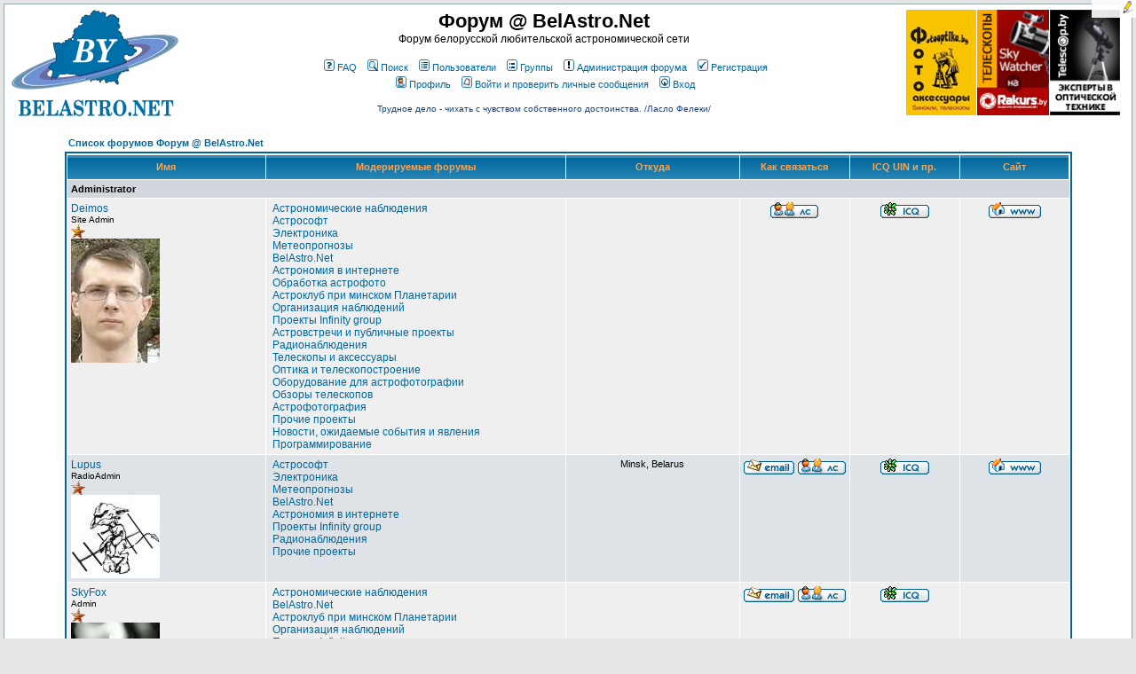

--- FILE ---
content_type: text/html; charset=cp1251
request_url: https://forum.belastro.net/staff.php?sid=cc4d5e12edc0e033dd74201b6d379f08
body_size: 6573
content:
<!DOCTYPE HTML PUBLIC "-//W3C//DTD HTML 4.01 Transitional//EN">
<html dir="ltr">
<head><meta http-equiv="Content-Type" content="text/html; charset=windows-1251">

<meta http-equiv="Content-Style-Type" content="text/css">
<meta property="og:image" content="https://www.forum.belastro.net/templates/subSilver/images/logo_belastro.png" />
<meta property="og:site_name" content="Форум @ BelAstro.Net" />
<script type="text/javascript" src="/highslide/highslide.js"></script>
<script type="text/javascript" src="/bookmarks/bookmarks.js"></script>
<script type="text/javascript" src="/js/jquery-1.9.1.min.js"></script>
<script type="text/javascript" src="/js/jquery-ui.1.10.4.min.js"></script>

<link rel="stylesheet" type="text/css" href="/li/liMarquee.css" />
<script type="text/javascript" src="li/jquery.liMarquee.js"></script>

<link rel="stylesheet" type="text/css" href="/highslide/highslide.css" />
<link rel="shortcut icon" href="favicon.ico" type="image/x-icon">
<link rel="icon" href="favicon.ico" type="image/x-icon">
<script type="text/javascript">hs.graphicsDir = '/highslide/graphics/';</script>
<script type="text/javascript" async
  src="https://cdnjs.cloudflare.com/ajax/libs/mathjax/2.7.5/latest.js?config=TeX-MML-AM_CHTML">
</script>
<!--script type="text/javascript" src="//latex.codecogs.com/editor3.js"></script-->

<link rel="top" href="./index.php?sid=d2e2061e0bea9f0b80134c568ff8f5c1" title="Список форумов Форум @ BelAstro.Net" />
<link rel="search" href="./search.php?sid=d2e2061e0bea9f0b80134c568ff8f5c1" title="Поиск" />
<link rel="help" href="./faq.php?sid=d2e2061e0bea9f0b80134c568ff8f5c1" title="FAQ" />
<link rel="author" href="./memberlist.php?sid=d2e2061e0bea9f0b80134c568ff8f5c1" title="Пользователи" />

<title>Администрация форума :: Форум @ BelAstro.Net</title>
<link rel="stylesheet" href="templates/subSilver/subSilver.css" type="text/css" />
<link rel="stylesheet" href="/bookmarks/bookmarks.css" type="text/css" />

<style type="text/css">
.mosaic {
	float: left;
	margin: 1px 1px 1px 0;
}
</style>

<script type="text/javascript" language="javascript">
<!--
	function hide(id)
	{
		if (id instanceof Array)
		{
			var i;
			for (i in id)
			{
				hide(id[i]);
			}
		}
		else
		{
			var e = document.getElementById(id);
			if (e)
			{
				e.style.display = 'none';
			}
			else
			{
				alert(id);
			}
		}
	}
	function collapse_blocks()
	{
		hide(['block1', 'block2', 'block3', 'block4', 'qsearch']);
	}

	function toggle_block(block)
	{
		var element = document.getElementById(block);
		element.style.display = (element.style.display == 'none') ? 'block' : 'none'
	}
/*$(document).ready(function()
{
  $("*").mouseover(function() {
    $(this).animate({ backgroundColor: "#D7D7D7" }, 3000);
  });
});*/

//-->
</script>

</head>
<body bgcolor="#E5E5E5" text="#000000" link="#006699" vlink="#5493B4" onload="bookmarks.Create()">

<a name="top"></a>

<table width="100%" cellspacing="0" cellpadding="4" border="0" align="center">
	<tr>
		<td class="bodyline"><table width="100%" cellspacing="0" cellpadding="0" border="0">
			<tr>
				<td><a href="index.php?sid=d2e2061e0bea9f0b80134c568ff8f5c1"><img src="templates/subSilver/images/logo_belastro.png" border="0" alt="Список форумов Форум @ BelAstro.Net" vspace="2" hspace="4" /></a></td>
				<td align="center" width="100%" valign="middle"><span class="maintitle">Форум @ BelAstro.Net</span><br /><span class="gen">Форум белорусской любительской астрономической сети<br />&nbsp; </span>
				<table cellspacing="0" cellpadding="2" border="0">
					<tr>
						<td align="center" valign="top" nowrap="nowrap"><span class="mainmenu">&nbsp;<a href="faq.php?sid=d2e2061e0bea9f0b80134c568ff8f5c1" class="mainmenu"><img src="templates/subSilver/images/icon_mini_faq.gif" width="12" height="13" border="0" alt="FAQ" hspace="3" />FAQ</a>&nbsp; &nbsp;<a href="search.php?sid=d2e2061e0bea9f0b80134c568ff8f5c1" class="mainmenu"><img src="templates/subSilver/images/icon_mini_search.gif" width="12" height="13" border="0" alt="Поиск" hspace="3" />Поиск</a>&nbsp; &nbsp;<a href="memberlist.php?sid=d2e2061e0bea9f0b80134c568ff8f5c1" class="mainmenu"><img src="templates/subSilver/images/icon_mini_members.gif" width="12" height="13" border="0" alt="Пользователи" hspace="3" />Пользователи</a>&nbsp; &nbsp;<a href="groupcp.php?sid=d2e2061e0bea9f0b80134c568ff8f5c1" class="mainmenu"><img src="templates/subSilver/images/icon_mini_groups.gif" width="12" height="13" border="0" alt="Группы" hspace="3" />Группы</a>&nbsp;
&nbsp;<a href="staff.php?sid=d2e2061e0bea9f0b80134c568ff8f5c1" class="mainmenu"><img src="templates/subSilver/images/staff.gif" width="12" height="13" border="0" alt="Администрация форума" hspace="3" />Администрация форума</a>&nbsp;

						&nbsp;<a href="profile.php?mode=register&amp;sid=d2e2061e0bea9f0b80134c568ff8f5c1" class="mainmenu"><img src="templates/subSilver/images/icon_mini_register.gif" width="12" height="13" border="0" alt="Регистрация" hspace="3" />Регистрация</a>&nbsp;
						</span></td>
					</tr>
					<tr>
						<td height="25" align="center" valign="top" nowrap="nowrap"><span class="mainmenu">&nbsp;<a href="profile.php?mode=editprofile&amp;sid=d2e2061e0bea9f0b80134c568ff8f5c1" class="mainmenu"><img src="templates/subSilver/images/icon_mini_profile.gif" width="12" height="13" border="0" alt="Профиль" hspace="3" />Профиль</a>&nbsp; &nbsp;<a href="privmsg.php?folder=inbox&amp;sid=d2e2061e0bea9f0b80134c568ff8f5c1" class="mainmenu"><img src="templates/subSilver/images/icon_mini_message.gif" width="12" height="13" border="0" alt="Войти и проверить личные сообщения" hspace="3" />Войти и проверить личные сообщения</a>&nbsp; &nbsp;<a href="login.php?sid=d2e2061e0bea9f0b80134c568ff8f5c1" class="mainmenu"><img src="templates/subSilver/images/icon_mini_login.gif" width="12" height="13" border="0" alt="Вход" hspace="3" />Вход</a>&nbsp;</span></td>
					</tr>
					<tr>
						<td style='color: #148; font-size: 10px; padding-top: 8px;' align='center'>Трудное дело - чихать с чувством собственного достоинства. /Ласло Фелеки/
</td>
					</tr>
				</table></td>
                                <td valign="middle">
				<div style="width: 250px; height: 122px; position: relative;"><div class="mosaic"><a href="http://fotooptika.by/nablyudatelnaya-optika/teleskopy" target="_blank"><img src="/ext/fotooptika2.jpg" style="height: 119px; overflow: hidden" /></a></div><div class="mosaic"><a href="https://rakurs.by/zritelnaya-optika/teleskopy/" target="_blank"><img src="/ext/rakurs-by.png" style="height: 119px; overflow: hidden" /></a></div><div class="mosaic"><a href="https://telescop.by/telescope/" target="_blank"><img src="/ext/telescopby.png" style="height: 119px; overflow: hidden" /></a></div></div>
				</td>
			</tr>
		</table>
		<br />

<table width="90%" cellspacing="2" cellpadding="2" border="0" align="center">
  <tr>
	<td align="left"><a href="index.php?sid=d2e2061e0bea9f0b80134c568ff8f5c1" class="nav">Список форумов Форум @ BelAstro.Net</a></td>
  </tr>
</table>

<table width="90%" cellpadding="4" cellspacing="1" border="0" class="forumline" align="center">
  <tr>
        <th class="thTop">Имя</th>
        <th class="thTop">Модерируемые форумы</th>
        <th class="thTop">Откуда</th>
        <th class="thTop">Как связаться</th>
        <th class="thTop">ICQ UIN и пр.</th>
        <th class="thCornerR">Сайт</th>
  </tr>
  <tr>
        <td class="row3" colspan="6" align="left"><span class="nav"><b>Administrator</b></span></td>
  </tr>
  <tr>
        <td align="left" class="row1" valign="top">
                <span class="gen"><a href="staff.php?mode=view_profile&amp;u=2&amp;sid=d2e2061e0bea9f0b80134c568ff8f5c1" onclick="window.open('staff.php?mode=view_profile&amp;u=2&amp;sid=d2e2061e0bea9f0b80134c568ff8f5c1', 'view_profile', 'HEIGHT=400,top=10,left=10,status=no,resizable=yes,menubar=no,scrollbars=yes,toolbar=no,WIDTH=700');return false;" class="gen">Deimos</a></span>
                <span class="gensmall"> <br />Site Admin<br /><img src="images/admin.gif" alt="Site Admin" title="Site Admin" border="0" /><br />
                <img src="http://infinity.belastro.net/static/img/photo/deimos.png" border="0" /></span></td>
        <td align="left" class="row1" width="30%" valign="top"><span class="gen">&nbsp;<a href="viewforum.php?f=1&amp;sid=d2e2061e0bea9f0b80134c568ff8f5c1" class="gen">Астрономические наблюдения</a><br />&nbsp;<a href="viewforum.php?f=10&amp;sid=d2e2061e0bea9f0b80134c568ff8f5c1" class="gen">Астрософт</a><br />&nbsp;<a href="viewforum.php?f=12&amp;sid=d2e2061e0bea9f0b80134c568ff8f5c1" class="gen">Электроника</a><br />&nbsp;<a href="viewforum.php?f=16&amp;sid=d2e2061e0bea9f0b80134c568ff8f5c1" class="gen">Метеопрогнозы</a><br />&nbsp;<a href="viewforum.php?f=19&amp;sid=d2e2061e0bea9f0b80134c568ff8f5c1" class="gen">BelAstro.Net</a><br />&nbsp;<a href="viewforum.php?f=21&amp;sid=d2e2061e0bea9f0b80134c568ff8f5c1" class="gen">Астрономия в интернете</a><br />&nbsp;<a href="viewforum.php?f=22&amp;sid=d2e2061e0bea9f0b80134c568ff8f5c1" class="gen">Обработка астрофото</a><br />&nbsp;<a href="viewforum.php?f=23&amp;sid=d2e2061e0bea9f0b80134c568ff8f5c1" class="gen">Астроклуб при минском Планетарии</a><br />&nbsp;<a href="viewforum.php?f=27&amp;sid=d2e2061e0bea9f0b80134c568ff8f5c1" class="gen">Организация наблюдений</a><br />&nbsp;<a href="viewforum.php?f=28&amp;sid=d2e2061e0bea9f0b80134c568ff8f5c1" class="gen">Проекты Infinity group</a><br />&nbsp;<a href="viewforum.php?f=29&amp;sid=d2e2061e0bea9f0b80134c568ff8f5c1" class="gen">Астровстречи и публичные проекты</a><br />&nbsp;<a href="viewforum.php?f=3&amp;sid=d2e2061e0bea9f0b80134c568ff8f5c1" class="gen">Радионаблюдения</a><br />&nbsp;<a href="viewforum.php?f=30&amp;sid=d2e2061e0bea9f0b80134c568ff8f5c1" class="gen">Телескопы и аксессуары</a><br />&nbsp;<a href="viewforum.php?f=31&amp;sid=d2e2061e0bea9f0b80134c568ff8f5c1" class="gen">Оптика и телескопостроение</a><br />&nbsp;<a href="viewforum.php?f=32&amp;sid=d2e2061e0bea9f0b80134c568ff8f5c1" class="gen">Оборудование для астрофотографии</a><br />&nbsp;<a href="viewforum.php?f=33&amp;sid=d2e2061e0bea9f0b80134c568ff8f5c1" class="gen">Обзоры телескопов</a><br />&nbsp;<a href="viewforum.php?f=4&amp;sid=d2e2061e0bea9f0b80134c568ff8f5c1" class="gen">Астрофотография</a><br />&nbsp;<a href="viewforum.php?f=5&amp;sid=d2e2061e0bea9f0b80134c568ff8f5c1" class="gen">Прочие проекты</a><br />&nbsp;<a href="viewforum.php?f=6&amp;sid=d2e2061e0bea9f0b80134c568ff8f5c1" class="gen">Новости, ожидаемые события и явления</a><br />&nbsp;<a href="viewforum.php?f=9&amp;sid=d2e2061e0bea9f0b80134c568ff8f5c1" class="gen">Программирование</a></span></td>
        <td class="row1" valign="top" align="center"><span class="genmed"></span></td>
        <td class="row1" width="11%" valign="top" align="center"> <a href="privmsg.php?mode=post&amp;'. POST_USERS_URL .'=2&amp;sid=d2e2061e0bea9f0b80134c568ff8f5c1"><img src="templates/subSilver/images/lang_russian/icon_pm.gif" alt="Отправить личное сообщение" title="Отправить личное сообщение" border="0" /></a></td>
        <td class="row1" width="11%" valign="top" align="center">   <a href="http://wwp.icq.com/scripts/search.dll?to=325590392"><img src="templates/subSilver/images/lang_russian/icon_icq_add.gif" alt="Номер ICQ" title="Номер ICQ" border="0" /></a></td>
        <td class="row1" width="11%" valign="top" align="center"><a href="http://belastro.net/" target="_userwww"><img src="templates/subSilver/images/lang_russian/icon_www.gif" alt="Посетить сайт автора" title="Посетить сайт автора" border="0" /></a></td>
  </tr>
  <tr>
        <td align="left" class="row2" valign="top">
                <span class="gen"><a href="staff.php?mode=view_profile&amp;u=4&amp;sid=d2e2061e0bea9f0b80134c568ff8f5c1" onclick="window.open('staff.php?mode=view_profile&amp;u=4&amp;sid=d2e2061e0bea9f0b80134c568ff8f5c1', 'view_profile', 'HEIGHT=400,top=10,left=10,status=no,resizable=yes,menubar=no,scrollbars=yes,toolbar=no,WIDTH=700');return false;" class="gen">Lupus</a></span>
                <span class="gensmall"> <br />RadioAdmin<br /><img src="/images/admin.gif" alt="RadioAdmin" title="RadioAdmin" border="0" /><br />
                <img src="images/avatars/104053084347723a347c048.jpg" border="0" /></span></td>
        <td align="left" class="row2" width="30%" valign="top"><span class="gen">&nbsp;<a href="viewforum.php?f=10&amp;sid=d2e2061e0bea9f0b80134c568ff8f5c1" class="gen">Астрософт</a><br />&nbsp;<a href="viewforum.php?f=12&amp;sid=d2e2061e0bea9f0b80134c568ff8f5c1" class="gen">Электроника</a><br />&nbsp;<a href="viewforum.php?f=16&amp;sid=d2e2061e0bea9f0b80134c568ff8f5c1" class="gen">Метеопрогнозы</a><br />&nbsp;<a href="viewforum.php?f=19&amp;sid=d2e2061e0bea9f0b80134c568ff8f5c1" class="gen">BelAstro.Net</a><br />&nbsp;<a href="viewforum.php?f=21&amp;sid=d2e2061e0bea9f0b80134c568ff8f5c1" class="gen">Астрономия в интернете</a><br />&nbsp;<a href="viewforum.php?f=28&amp;sid=d2e2061e0bea9f0b80134c568ff8f5c1" class="gen">Проекты Infinity group</a><br />&nbsp;<a href="viewforum.php?f=3&amp;sid=d2e2061e0bea9f0b80134c568ff8f5c1" class="gen">Радионаблюдения</a><br />&nbsp;<a href="viewforum.php?f=5&amp;sid=d2e2061e0bea9f0b80134c568ff8f5c1" class="gen">Прочие проекты</a></span></td>
        <td class="row2" valign="top" align="center"><span class="genmed">Minsk, Belarus</span></td>
        <td class="row2" width="11%" valign="top" align="center"><img src='email.php?m=oUIjqKANLzIfLKA0pz8hozI0' alt='[hidden]' id='id_8e8a66856690a3d27b5c3b47055b4e8e' /><script type='text/javascript' language='javascript'>var addr = new Array('l','up','u','s'); var host = new Array('bela','st','ro.n','e','t'); var ref = document.createElement('a'); var x = '', i;for (i in addr) x += addr[i]; addr = x; x = ''; for (i in host) x += host[i]; host = x; var fake='root@localhost';fake = addr + fake.charAt(fake.indexOf('l')-1) + host;var xxx = 1; var body = '<img src="templates/subSilver/images/lang_russian/icon_email.gif" alt="Отправить e-mail" title="Отправить e-mail" border="0" />';ref.setAttribute('href', 'mailto:' + fake); if (xxx) ref.innerHTML = body; else ref.appendChild(document.createTextNode(body));var img = document.getElementById('id_8e8a66856690a3d27b5c3b47055b4e8e'); if (img.parentNode.replaceChild)	{img.removeAttribute('src', 0);	img.parentNode.replaceChild(ref, img);}else {img.removeAttribute('src', 0);img.replaceNode(ref);} delete img; </script> <a href="privmsg.php?mode=post&amp;'. POST_USERS_URL .'=4&amp;sid=d2e2061e0bea9f0b80134c568ff8f5c1"><img src="templates/subSilver/images/lang_russian/icon_pm.gif" alt="Отправить личное сообщение" title="Отправить личное сообщение" border="0" /></a></td>
        <td class="row2" width="11%" valign="top" align="center">   <a href="http://wwp.icq.com/scripts/search.dll?to=337789134"><img src="templates/subSilver/images/lang_russian/icon_icq_add.gif" alt="Номер ICQ" title="Номер ICQ" border="0" /></a></td>
        <td class="row2" width="11%" valign="top" align="center"><a href="http://belastro.net" target="_userwww"><img src="templates/subSilver/images/lang_russian/icon_www.gif" alt="Посетить сайт автора" title="Посетить сайт автора" border="0" /></a></td>
  </tr>
  <tr>
        <td align="left" class="row1" valign="top">
                <span class="gen"><a href="staff.php?mode=view_profile&amp;u=10&amp;sid=d2e2061e0bea9f0b80134c568ff8f5c1" onclick="window.open('staff.php?mode=view_profile&amp;u=10&amp;sid=d2e2061e0bea9f0b80134c568ff8f5c1', 'view_profile', 'HEIGHT=400,top=10,left=10,status=no,resizable=yes,menubar=no,scrollbars=yes,toolbar=no,WIDTH=700');return false;" class="gen">SkyFox</a></span>
                <span class="gensmall"> <br />Admin<br /><img src="images/admin.gif" alt="Admin" title="Admin" border="0" /><br />
                <img src="images/avatars/18395597114b286303945b6.jpg" border="0" /></span></td>
        <td align="left" class="row1" width="30%" valign="top"><span class="gen">&nbsp;<a href="viewforum.php?f=1&amp;sid=d2e2061e0bea9f0b80134c568ff8f5c1" class="gen">Астрономические наблюдения</a><br />&nbsp;<a href="viewforum.php?f=19&amp;sid=d2e2061e0bea9f0b80134c568ff8f5c1" class="gen">BelAstro.Net</a><br />&nbsp;<a href="viewforum.php?f=23&amp;sid=d2e2061e0bea9f0b80134c568ff8f5c1" class="gen">Астроклуб при минском Планетарии</a><br />&nbsp;<a href="viewforum.php?f=27&amp;sid=d2e2061e0bea9f0b80134c568ff8f5c1" class="gen">Организация наблюдений</a><br />&nbsp;<a href="viewforum.php?f=28&amp;sid=d2e2061e0bea9f0b80134c568ff8f5c1" class="gen">Проекты Infinity group</a><br />&nbsp;<a href="viewforum.php?f=6&amp;sid=d2e2061e0bea9f0b80134c568ff8f5c1" class="gen">Новости, ожидаемые события и явления</a></span></td>
        <td class="row1" valign="top" align="center"><span class="genmed"></span></td>
        <td class="row1" width="11%" valign="top" align="center"><img src='email.php?m=H2IfMKA0nJSNLzIfLKA0pz8hozI0' alt='[hidden]' id='id_21ac51a05b42af2a82e910fd85496f07' /><script type='text/javascript' language='javascript'>var addr = new Array('Sel','est','ia'); var host = new Array('belas','tro.','net'); var ref = document.createElement('a'); var x = '', i;for (i in addr) x += addr[i]; addr = x; x = ''; for (i in host) x += host[i]; host = x; var fake='root@localhost';fake = addr + fake.charAt(fake.indexOf('l')-1) + host;var xxx = 1; var body = '<img src="templates/subSilver/images/lang_russian/icon_email.gif" alt="Отправить e-mail" title="Отправить e-mail" border="0" />';ref.setAttribute('href', 'mailto:' + fake); if (xxx) ref.innerHTML = body; else ref.appendChild(document.createTextNode(body));var img = document.getElementById('id_21ac51a05b42af2a82e910fd85496f07'); if (img.parentNode.replaceChild)	{img.removeAttribute('src', 0);	img.parentNode.replaceChild(ref, img);}else {img.removeAttribute('src', 0);img.replaceNode(ref);} delete img; </script> <a href="privmsg.php?mode=post&amp;'. POST_USERS_URL .'=10&amp;sid=d2e2061e0bea9f0b80134c568ff8f5c1"><img src="templates/subSilver/images/lang_russian/icon_pm.gif" alt="Отправить личное сообщение" title="Отправить личное сообщение" border="0" /></a></td>
        <td class="row1" width="11%" valign="top" align="center">   <a href="http://wwp.icq.com/scripts/search.dll?to=167620152"><img src="templates/subSilver/images/lang_russian/icon_icq_add.gif" alt="Номер ICQ" title="Номер ICQ" border="0" /></a></td>
        <td class="row1" width="11%" valign="top" align="center"></td>
  </tr>
  <tr>
        <td class="row3" colspan="6" align="left"><span class="nav"><b>Moderator</b></span></td>
  </tr>
  <tr>
        <td align="left" class="row1" valign="top">
                <span class="gen"><a href="staff.php?mode=view_profile&amp;u=3&amp;sid=d2e2061e0bea9f0b80134c568ff8f5c1" onclick="window.open('staff.php?mode=view_profile&amp;u=3&amp;sid=d2e2061e0bea9f0b80134c568ff8f5c1', 'view_profile', 'HEIGHT=400,top=10,left=10,status=no,resizable=yes,menubar=no,scrollbars=yes,toolbar=no,WIDTH=700');return false;" class="gen">Kostyan</a></span>
                <span class="gensmall"> <br />ЛА<br /><br />
                <img src="images/avatars/158420218047498147aa9c4.gif" border="0" /></span></td>
        <td align="left" class="row1" width="30%" valign="top"><span class="gen">&nbsp;<a href="viewforum.php?f=12&amp;sid=d2e2061e0bea9f0b80134c568ff8f5c1" class="gen">Электроника</a><br />&nbsp;<a href="viewforum.php?f=28&amp;sid=d2e2061e0bea9f0b80134c568ff8f5c1" class="gen">Проекты Infinity group</a></span></td>
        <td class="row1" valign="top" align="center"><span class="genmed"></span></td>
        <td class="row1" width="11%" valign="top" align="center"> <a href="privmsg.php?mode=post&amp;'. POST_USERS_URL .'=3&amp;sid=d2e2061e0bea9f0b80134c568ff8f5c1"><img src="templates/subSilver/images/lang_russian/icon_pm.gif" alt="Отправить личное сообщение" title="Отправить личное сообщение" border="0" /></a></td>
        <td class="row1" width="11%" valign="top" align="center">   </td>
        <td class="row1" width="11%" valign="top" align="center"></td>
  </tr>
  <tr>
        <td align="left" class="row2" valign="top">
                <span class="gen"><a href="staff.php?mode=view_profile&amp;u=5&amp;sid=d2e2061e0bea9f0b80134c568ff8f5c1" onclick="window.open('staff.php?mode=view_profile&amp;u=5&amp;sid=d2e2061e0bea9f0b80134c568ff8f5c1', 'view_profile', 'HEIGHT=400,top=10,left=10,status=no,resizable=yes,menubar=no,scrollbars=yes,toolbar=no,WIDTH=700');return false;" class="gen">Pova</a></span>
                <span class="gensmall"> <br />Модератор<br /><img src="images/mod.gif" alt="Модератор" title="Модератор" border="0" /><br />
                </span></td>
        <td align="left" class="row2" width="30%" valign="top"><span class="gen">&nbsp;<a href="viewforum.php?f=16&amp;sid=d2e2061e0bea9f0b80134c568ff8f5c1" class="gen">Метеопрогнозы</a><br />&nbsp;<a href="viewforum.php?f=19&amp;sid=d2e2061e0bea9f0b80134c568ff8f5c1" class="gen">BelAstro.Net</a><br />&nbsp;<a href="viewforum.php?f=27&amp;sid=d2e2061e0bea9f0b80134c568ff8f5c1" class="gen">Организация наблюдений</a><br />&nbsp;<a href="viewforum.php?f=28&amp;sid=d2e2061e0bea9f0b80134c568ff8f5c1" class="gen">Проекты Infinity group</a><br />&nbsp;<a href="viewforum.php?f=3&amp;sid=d2e2061e0bea9f0b80134c568ff8f5c1" class="gen">Радионаблюдения</a><br />&nbsp;<a href="viewforum.php?f=5&amp;sid=d2e2061e0bea9f0b80134c568ff8f5c1" class="gen">Прочие проекты</a></span></td>
        <td class="row2" valign="top" align="center"><span class="genmed"></span></td>
        <td class="row2" width="11%" valign="top" align="center"> <a href="privmsg.php?mode=post&amp;'. POST_USERS_URL .'=5&amp;sid=d2e2061e0bea9f0b80134c568ff8f5c1"><img src="templates/subSilver/images/lang_russian/icon_pm.gif" alt="Отправить личное сообщение" title="Отправить личное сообщение" border="0" /></a></td>
        <td class="row2" width="11%" valign="top" align="center">   <a href="http://wwp.icq.com/scripts/search.dll?to=126258317"><img src="templates/subSilver/images/lang_russian/icon_icq_add.gif" alt="Номер ICQ" title="Номер ICQ" border="0" /></a></td>
        <td class="row2" width="11%" valign="top" align="center"></td>
  </tr>
  <tr>
        <td align="left" class="row1" valign="top">
                <span class="gen"><a href="staff.php?mode=view_profile&amp;u=6&amp;sid=d2e2061e0bea9f0b80134c568ff8f5c1" onclick="window.open('staff.php?mode=view_profile&amp;u=6&amp;sid=d2e2061e0bea9f0b80134c568ff8f5c1', 'view_profile', 'HEIGHT=400,top=10,left=10,status=no,resizable=yes,menubar=no,scrollbars=yes,toolbar=no,WIDTH=700');return false;" class="gen">Morozyako</a></span>
                <span class="gensmall"> <br />Модератор<br /><img src="images/mod.gif" alt="Модератор" title="Модератор" border="0" /><br />
                <img src="images/avatars/181339734068c53420701b7.jpg" border="0" /></span></td>
        <td align="left" class="row1" width="30%" valign="top"><span class="gen">&nbsp;<a href="viewforum.php?f=10&amp;sid=d2e2061e0bea9f0b80134c568ff8f5c1" class="gen">Астрософт</a><br />&nbsp;<a href="viewforum.php?f=22&amp;sid=d2e2061e0bea9f0b80134c568ff8f5c1" class="gen">Обработка астрофото</a><br />&nbsp;<a href="viewforum.php?f=4&amp;sid=d2e2061e0bea9f0b80134c568ff8f5c1" class="gen">Астрофотография</a></span></td>
        <td class="row1" valign="top" align="center"><span class="genmed">Минск</span></td>
        <td class="row1" width="11%" valign="top" align="center"> <a href="privmsg.php?mode=post&amp;'. POST_USERS_URL .'=6&amp;sid=d2e2061e0bea9f0b80134c568ff8f5c1"><img src="templates/subSilver/images/lang_russian/icon_pm.gif" alt="Отправить личное сообщение" title="Отправить личное сообщение" border="0" /></a></td>
        <td class="row1" width="11%" valign="top" align="center">   </td>
        <td class="row1" width="11%" valign="top" align="center"></td>
  </tr>
  <tr>
        <td align="left" class="row2" valign="top">
                <span class="gen"><a href="staff.php?mode=view_profile&amp;u=9&amp;sid=d2e2061e0bea9f0b80134c568ff8f5c1" onclick="window.open('staff.php?mode=view_profile&amp;u=9&amp;sid=d2e2061e0bea9f0b80134c568ff8f5c1', 'view_profile', 'HEIGHT=400,top=10,left=10,status=no,resizable=yes,menubar=no,scrollbars=yes,toolbar=no,WIDTH=700');return false;" class="gen">Droog_Andrey</a></span>
                <span class="gensmall"> <br />ЛА<br /><br />
                <img src="images/avatars/10155791224e63b790cf310.jpg" border="0" /></span></td>
        <td align="left" class="row2" width="30%" valign="top"><span class="gen">&nbsp;<a href="viewforum.php?f=19&amp;sid=d2e2061e0bea9f0b80134c568ff8f5c1" class="gen">BelAstro.Net</a><br />&nbsp;<a href="viewforum.php?f=28&amp;sid=d2e2061e0bea9f0b80134c568ff8f5c1" class="gen">Проекты Infinity group</a></span></td>
        <td class="row2" valign="top" align="center"><span class="genmed"></span></td>
        <td class="row2" width="11%" valign="top" align="center"> <a href="privmsg.php?mode=post&amp;'. POST_USERS_URL .'=9&amp;sid=d2e2061e0bea9f0b80134c568ff8f5c1"><img src="templates/subSilver/images/lang_russian/icon_pm.gif" alt="Отправить личное сообщение" title="Отправить личное сообщение" border="0" /></a></td>
        <td class="row2" width="11%" valign="top" align="center">   <a href="http://wwp.icq.com/scripts/search.dll?to=166598886"><img src="templates/subSilver/images/lang_russian/icon_icq_add.gif" alt="Номер ICQ" title="Номер ICQ" border="0" /></a></td>
        <td class="row2" width="11%" valign="top" align="center"><a href="http://xyyxf.at.tut.by/" target="_userwww"><img src="templates/subSilver/images/lang_russian/icon_www.gif" alt="Посетить сайт автора" title="Посетить сайт автора" border="0" /></a></td>
  </tr>
  <tr>
        <td align="left" class="row1" valign="top">
                <span class="gen"><a href="staff.php?mode=view_profile&amp;u=25&amp;sid=d2e2061e0bea9f0b80134c568ff8f5c1" onclick="window.open('staff.php?mode=view_profile&amp;u=25&amp;sid=d2e2061e0bea9f0b80134c568ff8f5c1', 'view_profile', 'HEIGHT=400,top=10,left=10,status=no,resizable=yes,menubar=no,scrollbars=yes,toolbar=no,WIDTH=700');return false;" class="gen">DzmitryK</a></span>
                <span class="gensmall"> <br />Модератор<br /><img src="images/mod.gif" alt="Модератор" title="Модератор" border="0" /><br />
                <img src="images/avatars/480126178509e6746029a6.jpg" border="0" /></span></td>
        <td align="left" class="row1" width="30%" valign="top"><span class="gen">&nbsp;<a href="viewforum.php?f=22&amp;sid=d2e2061e0bea9f0b80134c568ff8f5c1" class="gen">Обработка астрофото</a><br />&nbsp;<a href="viewforum.php?f=28&amp;sid=d2e2061e0bea9f0b80134c568ff8f5c1" class="gen">Проекты Infinity group</a><br />&nbsp;<a href="viewforum.php?f=30&amp;sid=d2e2061e0bea9f0b80134c568ff8f5c1" class="gen">Телескопы и аксессуары</a><br />&nbsp;<a href="viewforum.php?f=31&amp;sid=d2e2061e0bea9f0b80134c568ff8f5c1" class="gen">Оптика и телескопостроение</a><br />&nbsp;<a href="viewforum.php?f=32&amp;sid=d2e2061e0bea9f0b80134c568ff8f5c1" class="gen">Оборудование для астрофотографии</a><br />&nbsp;<a href="viewforum.php?f=33&amp;sid=d2e2061e0bea9f0b80134c568ff8f5c1" class="gen">Обзоры телескопов</a><br />&nbsp;<a href="viewforum.php?f=4&amp;sid=d2e2061e0bea9f0b80134c568ff8f5c1" class="gen">Астрофотография</a></span></td>
        <td class="row1" valign="top" align="center"><span class="genmed">Таллинн, Эстония</span></td>
        <td class="row1" width="11%" valign="top" align="center"><img src='email.php?m=n2ShLJ5iqzywnQtlDUE1qP5vrD==' alt='[hidden]' id='id_e22c09f1319cc8dc38f1a0e341544dd7' /><script type='text/javascript' language='javascript'>var addr = new Array('kan','anov','ic','h8','2'); var host = new Array('tut','.by'); var ref = document.createElement('a'); var x = '', i;for (i in addr) x += addr[i]; addr = x; x = ''; for (i in host) x += host[i]; host = x; var fake='root@localhost';fake = addr + fake.charAt(fake.indexOf('l')-1) + host;var xxx = 1; var body = '<img src="templates/subSilver/images/lang_russian/icon_email.gif" alt="Отправить e-mail" title="Отправить e-mail" border="0" />';ref.setAttribute('href', 'mailto:' + fake); if (xxx) ref.innerHTML = body; else ref.appendChild(document.createTextNode(body));var img = document.getElementById('id_e22c09f1319cc8dc38f1a0e341544dd7'); if (img.parentNode.replaceChild)	{img.removeAttribute('src', 0);	img.parentNode.replaceChild(ref, img);}else {img.removeAttribute('src', 0);img.replaceNode(ref);} delete img; </script> <a href="privmsg.php?mode=post&amp;'. POST_USERS_URL .'=25&amp;sid=d2e2061e0bea9f0b80134c568ff8f5c1"><img src="templates/subSilver/images/lang_russian/icon_pm.gif" alt="Отправить личное сообщение" title="Отправить личное сообщение" border="0" /></a></td>
        <td class="row1" width="11%" valign="top" align="center">   </td>
        <td class="row1" width="11%" valign="top" align="center"></td>
  </tr>
  <tr>
        <td align="left" class="row2" valign="top">
                <span class="gen"><a href="staff.php?mode=view_profile&amp;u=33&amp;sid=d2e2061e0bea9f0b80134c568ff8f5c1" onclick="window.open('staff.php?mode=view_profile&amp;u=33&amp;sid=d2e2061e0bea9f0b80134c568ff8f5c1', 'view_profile', 'HEIGHT=400,top=10,left=10,status=no,resizable=yes,menubar=no,scrollbars=yes,toolbar=no,WIDTH=700');return false;" class="gen">maxastro</a></span>
                <span class="gensmall"> <br />Модератор<br /><img src="images/mod.gif" alt="Модератор" title="Модератор" border="0" /><br />
                <img src="http://infinity.belastro.net/static/img/photo/maxastro.png" border="0" /></span></td>
        <td align="left" class="row2" width="30%" valign="top"><span class="gen">&nbsp;<a href="viewforum.php?f=28&amp;sid=d2e2061e0bea9f0b80134c568ff8f5c1" class="gen">Проекты Infinity group</a><br />&nbsp;<a href="viewforum.php?f=3&amp;sid=d2e2061e0bea9f0b80134c568ff8f5c1" class="gen">Радионаблюдения</a></span></td>
        <td class="row2" valign="top" align="center"><span class="genmed"></span></td>
        <td class="row2" width="11%" valign="top" align="center"> <a href="privmsg.php?mode=post&amp;'. POST_USERS_URL .'=33&amp;sid=d2e2061e0bea9f0b80134c568ff8f5c1"><img src="templates/subSilver/images/lang_russian/icon_pm.gif" alt="Отправить личное сообщение" title="Отправить личное сообщение" border="0" /></a></td>
        <td class="row2" width="11%" valign="top" align="center">   <a href="http://wwp.icq.com/scripts/search.dll?to=457823151"><img src="templates/subSilver/images/lang_russian/icon_icq_add.gif" alt="Номер ICQ" title="Номер ICQ" border="0" /></a></td>
        <td class="row2" width="11%" valign="top" align="center"></td>
  </tr>
  <tr>
        <td align="left" class="row1" valign="top">
                <span class="gen"><a href="staff.php?mode=view_profile&amp;u=39&amp;sid=d2e2061e0bea9f0b80134c568ff8f5c1" onclick="window.open('staff.php?mode=view_profile&amp;u=39&amp;sid=d2e2061e0bea9f0b80134c568ff8f5c1', 'view_profile', 'HEIGHT=400,top=10,left=10,status=no,resizable=yes,menubar=no,scrollbars=yes,toolbar=no,WIDTH=700');return false;" class="gen">Serhei</a></span>
                <span class="gensmall"> <br />Модератор<br /><img src="images/mod.gif" alt="Модератор" title="Модератор" border="0" /><br />
                <img src="images/avatars/171448466355e6edf5e1b8f.jpg" border="0" /></span></td>
        <td align="left" class="row1" width="30%" valign="top"><span class="gen">&nbsp;<a href="viewforum.php?f=1&amp;sid=d2e2061e0bea9f0b80134c568ff8f5c1" class="gen">Астрономические наблюдения</a><br />&nbsp;<a href="viewforum.php?f=23&amp;sid=d2e2061e0bea9f0b80134c568ff8f5c1" class="gen">Астроклуб при минском Планетарии</a><br />&nbsp;<a href="viewforum.php?f=27&amp;sid=d2e2061e0bea9f0b80134c568ff8f5c1" class="gen">Организация наблюдений</a></span></td>
        <td class="row1" valign="top" align="center"><span class="genmed"></span></td>
        <td class="row1" width="11%" valign="top" align="center"><img src='email.php?m=LKMfLKAmMKWaMKyNoTymqP5lqD==' alt='[hidden]' id='id_d1bd9f1c52dfbbb1be743d405df07a01' /><script type='text/javascript' language='javascript'>var addr = new Array('avlas','serge','y'); var host = new Array('lis','t.ru'); var ref = document.createElement('a'); var x = '', i;for (i in addr) x += addr[i]; addr = x; x = ''; for (i in host) x += host[i]; host = x; var fake='root@localhost';fake = addr + fake.charAt(fake.indexOf('l')-1) + host;var xxx = 1; var body = '<img src="templates/subSilver/images/lang_russian/icon_email.gif" alt="Отправить e-mail" title="Отправить e-mail" border="0" />';ref.setAttribute('href', 'mailto:' + fake); if (xxx) ref.innerHTML = body; else ref.appendChild(document.createTextNode(body));var img = document.getElementById('id_d1bd9f1c52dfbbb1be743d405df07a01'); if (img.parentNode.replaceChild)	{img.removeAttribute('src', 0);	img.parentNode.replaceChild(ref, img);}else {img.removeAttribute('src', 0);img.replaceNode(ref);} delete img; </script> <a href="privmsg.php?mode=post&amp;'. POST_USERS_URL .'=39&amp;sid=d2e2061e0bea9f0b80134c568ff8f5c1"><img src="templates/subSilver/images/lang_russian/icon_pm.gif" alt="Отправить личное сообщение" title="Отправить личное сообщение" border="0" /></a></td>
        <td class="row1" width="11%" valign="top" align="center">   </td>
        <td class="row1" width="11%" valign="top" align="center"><a href="https://dso.belastro.net/" target="_userwww"><img src="templates/subSilver/images/lang_russian/icon_www.gif" alt="Посетить сайт автора" title="Посетить сайт автора" border="0" /></a></td>
  </tr>
  <tr>
        <td align="left" class="row2" valign="top">
                <span class="gen"><a href="staff.php?mode=view_profile&amp;u=85&amp;sid=d2e2061e0bea9f0b80134c568ff8f5c1" onclick="window.open('staff.php?mode=view_profile&amp;u=85&amp;sid=d2e2061e0bea9f0b80134c568ff8f5c1', 'view_profile', 'HEIGHT=400,top=10,left=10,status=no,resizable=yes,menubar=no,scrollbars=yes,toolbar=no,WIDTH=700');return false;" class="gen">Cassiopeia</a></span>
                <span class="gensmall"> <br />Модератор<br /><img src="images/mod.gif" alt="Модератор" title="Модератор" border="0" /><br />
                <img src="images/avatars/16773172135379043c22c49.jpg" border="0" /></span></td>
        <td align="left" class="row2" width="30%" valign="top"><span class="gen">&nbsp;<a href="viewforum.php?f=23&amp;sid=d2e2061e0bea9f0b80134c568ff8f5c1" class="gen">Астроклуб при минском Планетарии</a><br />&nbsp;<a href="viewforum.php?f=29&amp;sid=d2e2061e0bea9f0b80134c568ff8f5c1" class="gen">Астровстречи и публичные проекты</a><br />&nbsp;<a href="viewforum.php?f=6&amp;sid=d2e2061e0bea9f0b80134c568ff8f5c1" class="gen">Новости, ожидаемые события и явления</a></span></td>
        <td class="row2" valign="top" align="center"><span class="genmed"></span></td>
        <td class="row2" width="11%" valign="top" align="center"> <a href="privmsg.php?mode=post&amp;'. POST_USERS_URL .'=85&amp;sid=d2e2061e0bea9f0b80134c568ff8f5c1"><img src="templates/subSilver/images/lang_russian/icon_pm.gif" alt="Отправить личное сообщение" title="Отправить личное сообщение" border="0" /></a></td>
        <td class="row2" width="11%" valign="top" align="center">   </td>
        <td class="row2" width="11%" valign="top" align="center"></td>
  </tr>
  <tr>
        <td align="left" class="row1" valign="top">
                <span class="gen"><a href="staff.php?mode=view_profile&amp;u=90&amp;sid=d2e2061e0bea9f0b80134c568ff8f5c1" onclick="window.open('staff.php?mode=view_profile&amp;u=90&amp;sid=d2e2061e0bea9f0b80134c568ff8f5c1', 'view_profile', 'HEIGHT=400,top=10,left=10,status=no,resizable=yes,menubar=no,scrollbars=yes,toolbar=no,WIDTH=700');return false;" class="gen">biz_0n</a></span>
                <span class="gensmall"> <br />Модератор<br /><img src="images/mod.gif" alt="Модератор" title="Модератор" border="0" /><br />
                <img src="images/avatars/47612344647f240f4f006c.gif" border="0" /></span></td>
        <td align="left" class="row1" width="30%" valign="top"><span class="gen">&nbsp;<a href="viewforum.php?f=28&amp;sid=d2e2061e0bea9f0b80134c568ff8f5c1" class="gen">Проекты Infinity group</a></span></td>
        <td class="row1" valign="top" align="center"><span class="genmed">Беларусь</span></td>
        <td class="row1" width="11%" valign="top" align="center"><img src='email.php?m=Lz96LzI5Yz1urTygDTqgLJyfYzAioD==' alt='[hidden]' id='id_7f92dead0abf60d05657beeb3ab01b6a' /><script type='text/javascript' language='javascript'>var addr = new Array('b','ozbey','.maxim'); var host = new Array('g','m','ai','l','.','com'); var ref = document.createElement('a'); var x = '', i;for (i in addr) x += addr[i]; addr = x; x = ''; for (i in host) x += host[i]; host = x; var fake='root@localhost';fake = addr + fake.charAt(fake.indexOf('l')-1) + host;var xxx = 1; var body = '<img src="templates/subSilver/images/lang_russian/icon_email.gif" alt="Отправить e-mail" title="Отправить e-mail" border="0" />';ref.setAttribute('href', 'mailto:' + fake); if (xxx) ref.innerHTML = body; else ref.appendChild(document.createTextNode(body));var img = document.getElementById('id_7f92dead0abf60d05657beeb3ab01b6a'); if (img.parentNode.replaceChild)	{img.removeAttribute('src', 0);	img.parentNode.replaceChild(ref, img);}else {img.removeAttribute('src', 0);img.replaceNode(ref);} delete img; </script> <a href="privmsg.php?mode=post&amp;'. POST_USERS_URL .'=90&amp;sid=d2e2061e0bea9f0b80134c568ff8f5c1"><img src="templates/subSilver/images/lang_russian/icon_pm.gif" alt="Отправить личное сообщение" title="Отправить личное сообщение" border="0" /></a></td>
        <td class="row1" width="11%" valign="top" align="center">   <a href="http://wwp.icq.com/scripts/search.dll?to=306569692"><img src="templates/subSilver/images/lang_russian/icon_icq_add.gif" alt="Номер ICQ" title="Номер ICQ" border="0" /></a></td>
        <td class="row1" width="11%" valign="top" align="center"></td>
  </tr>
  <tr>
        <td align="left" class="row2" valign="top">
                <span class="gen"><a href="staff.php?mode=view_profile&amp;u=120&amp;sid=d2e2061e0bea9f0b80134c568ff8f5c1" onclick="window.open('staff.php?mode=view_profile&amp;u=120&amp;sid=d2e2061e0bea9f0b80134c568ff8f5c1', 'view_profile', 'HEIGHT=400,top=10,left=10,status=no,resizable=yes,menubar=no,scrollbars=yes,toolbar=no,WIDTH=700');return false;" class="gen">tuteychi</a></span>
                <span class="gensmall"> <br />Модератор<br /><img src="images/mod.gif" alt="Модератор" title="Модератор" border="0" /><br />
                </span></td>
        <td align="left" class="row2" width="30%" valign="top"><span class="gen">&nbsp;<a href="viewforum.php?f=23&amp;sid=d2e2061e0bea9f0b80134c568ff8f5c1" class="gen">Астроклуб при минском Планетарии</a></span></td>
        <td class="row2" valign="top" align="center"><span class="genmed"></span></td>
        <td class="row2" width="11%" valign="top" align="center"><img src='email.php?m=pTkuozI0LKWcqJ1NLzIfLKA0pz8hozI0' alt='[hidden]' id='id_ba4c409197b388c6d102d858fb23222b' /><script type='text/javascript' language='javascript'>var addr = new Array('pla','neta','rium'); var host = new Array('be','la','str','o.ne','t'); var ref = document.createElement('a'); var x = '', i;for (i in addr) x += addr[i]; addr = x; x = ''; for (i in host) x += host[i]; host = x; var fake='root@localhost';fake = addr + fake.charAt(fake.indexOf('l')-1) + host;var xxx = 1; var body = '<img src="templates/subSilver/images/lang_russian/icon_email.gif" alt="Отправить e-mail" title="Отправить e-mail" border="0" />';ref.setAttribute('href', 'mailto:' + fake); if (xxx) ref.innerHTML = body; else ref.appendChild(document.createTextNode(body));var img = document.getElementById('id_ba4c409197b388c6d102d858fb23222b'); if (img.parentNode.replaceChild)	{img.removeAttribute('src', 0);	img.parentNode.replaceChild(ref, img);}else {img.removeAttribute('src', 0);img.replaceNode(ref);} delete img; </script> <a href="privmsg.php?mode=post&amp;'. POST_USERS_URL .'=120&amp;sid=d2e2061e0bea9f0b80134c568ff8f5c1"><img src="templates/subSilver/images/lang_russian/icon_pm.gif" alt="Отправить личное сообщение" title="Отправить личное сообщение" border="0" /></a></td>
        <td class="row2" width="11%" valign="top" align="center">   </td>
        <td class="row2" width="11%" valign="top" align="center"><a href="http://www.planetarium.by" target="_userwww"><img src="templates/subSilver/images/lang_russian/icon_www.gif" alt="Посетить сайт автора" title="Посетить сайт автора" border="0" /></a></td>
  </tr>
  <tr>
        <td align="left" class="row1" valign="top">
                <span class="gen"><a href="staff.php?mode=view_profile&amp;u=195&amp;sid=d2e2061e0bea9f0b80134c568ff8f5c1" onclick="window.open('staff.php?mode=view_profile&amp;u=195&amp;sid=d2e2061e0bea9f0b80134c568ff8f5c1', 'view_profile', 'HEIGHT=400,top=10,left=10,status=no,resizable=yes,menubar=no,scrollbars=yes,toolbar=no,WIDTH=700');return false;" class="gen">Sidewinder</a></span>
                <span class="gensmall"> <br />Модератор<br /><img src="images/mod.gif" alt="Модератор" title="Модератор" border="0" /><br />
                <img src="images/avatars/14438409484c037622a4fef.jpg" border="0" /></span></td>
        <td align="left" class="row1" width="30%" valign="top"><span class="gen">&nbsp;<a href="viewforum.php?f=1&amp;sid=d2e2061e0bea9f0b80134c568ff8f5c1" class="gen">Астрономические наблюдения</a><br />&nbsp;<a href="viewforum.php?f=23&amp;sid=d2e2061e0bea9f0b80134c568ff8f5c1" class="gen">Астроклуб при минском Планетарии</a><br />&nbsp;<a href="viewforum.php?f=27&amp;sid=d2e2061e0bea9f0b80134c568ff8f5c1" class="gen">Организация наблюдений</a></span></td>
        <td class="row1" valign="top" align="center"><span class="genmed">Вёска Копішча, Беларусь</span></td>
        <td class="row1" width="11%" valign="top" align="center"><img src='email.php?m=pv56LKMuMTywnROaoJScoP5wo20=' alt='[hidden]' id='id_1ade49793215227d0b2e2f6a94c5dc07' /><script type='text/javascript' language='javascript'>var addr = new Array('r.zav','adi','ch'); var host = new Array('gma','il.c','om'); var ref = document.createElement('a'); var x = '', i;for (i in addr) x += addr[i]; addr = x; x = ''; for (i in host) x += host[i]; host = x; var fake='root@localhost';fake = addr + fake.charAt(fake.indexOf('l')-1) + host;var xxx = 1; var body = '<img src="templates/subSilver/images/lang_russian/icon_email.gif" alt="Отправить e-mail" title="Отправить e-mail" border="0" />';ref.setAttribute('href', 'mailto:' + fake); if (xxx) ref.innerHTML = body; else ref.appendChild(document.createTextNode(body));var img = document.getElementById('id_1ade49793215227d0b2e2f6a94c5dc07'); if (img.parentNode.replaceChild)	{img.removeAttribute('src', 0);	img.parentNode.replaceChild(ref, img);}else {img.removeAttribute('src', 0);img.replaceNode(ref);} delete img; </script> <a href="privmsg.php?mode=post&amp;'. POST_USERS_URL .'=195&amp;sid=d2e2061e0bea9f0b80134c568ff8f5c1"><img src="templates/subSilver/images/lang_russian/icon_pm.gif" alt="Отправить личное сообщение" title="Отправить личное сообщение" border="0" /></a></td>
        <td class="row1" width="11%" valign="top" align="center">   <a href="http://wwp.icq.com/scripts/search.dll?to=497289659"><img src="templates/subSilver/images/lang_russian/icon_icq_add.gif" alt="Номер ICQ" title="Номер ICQ" border="0" /></a></td>
        <td class="row1" width="11%" valign="top" align="center"></td>
  </tr>
  <tr>
        <td class="catBottom" colspan="6">&nbsp;</td>
  </tr>
</table>


<div align="center"><span class="copyright"><br /><br />
<!--
	We request you retain the full copyright notice below including the link to www.phpbb.com.
	This not only gives respect to the large amount of time given freely by the developers
	but also helps build interest, traffic and use of phpBB 2.0. If you cannot (for good
	reason) retain the full copyright we request you at least leave in place the
	Powered by phpBB line, with phpBB linked to www.phpbb.com. If you refuse
	to include even this then support on our forums may be affected.

	The phpBB Group : 2002
// -->
Powered by <a href="http://www.phpbb.com/" target="_phpbb" class="copyright">phpBB</a> &copy; 2001, 2005 phpBB Group<br /><a href='http://www.phpbbguru.net/'>Русская поддержка phpBB</a></span></div>
		</td>
	</tr>
</table>

</body>
</html>

